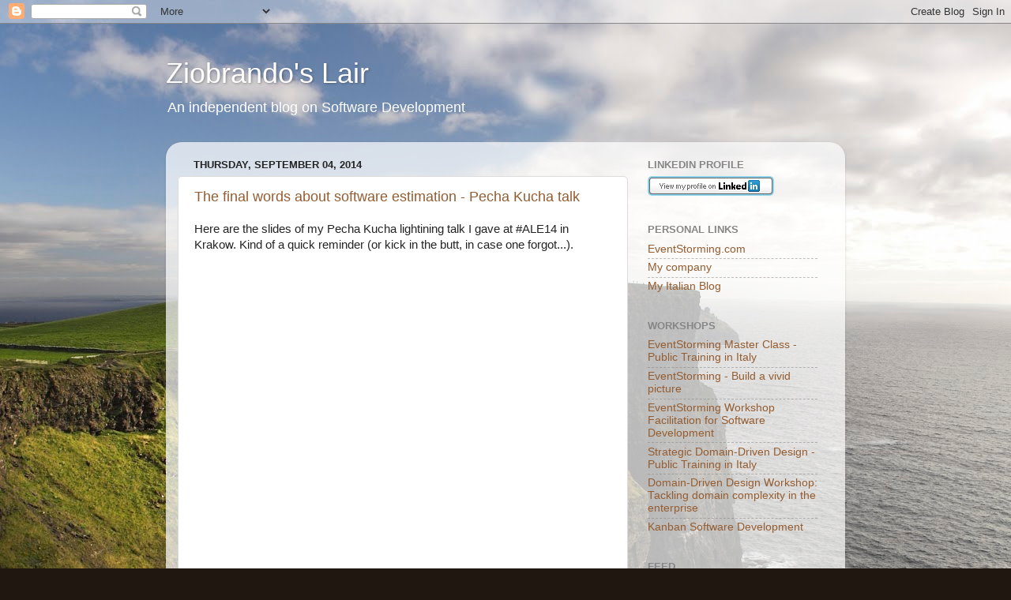

--- FILE ---
content_type: text/html; charset=UTF-8
request_url: https://ziobrando.blogspot.com/2014/09/
body_size: 11770
content:
<!DOCTYPE html>
<html class='v2' dir='ltr' lang='en'>
<head>
<link href='https://www.blogger.com/static/v1/widgets/335934321-css_bundle_v2.css' rel='stylesheet' type='text/css'/>
<meta content='width=1100' name='viewport'/>
<meta content='text/html; charset=UTF-8' http-equiv='Content-Type'/>
<meta content='blogger' name='generator'/>
<link href='https://ziobrando.blogspot.com/favicon.ico' rel='icon' type='image/x-icon'/>
<link href='http://ziobrando.blogspot.com/2014/09/' rel='canonical'/>
<link rel="alternate" type="application/atom+xml" title="Ziobrando&#39;s Lair - Atom" href="https://ziobrando.blogspot.com/feeds/posts/default" />
<link rel="alternate" type="application/rss+xml" title="Ziobrando&#39;s Lair - RSS" href="https://ziobrando.blogspot.com/feeds/posts/default?alt=rss" />
<link rel="service.post" type="application/atom+xml" title="Ziobrando&#39;s Lair - Atom" href="https://www.blogger.com/feeds/20576845/posts/default" />
<!--Can't find substitution for tag [blog.ieCssRetrofitLinks]-->
<meta content='http://ziobrando.blogspot.com/2014/09/' property='og:url'/>
<meta content='Ziobrando&#39;s Lair' property='og:title'/>
<meta content='An independent blog on Software Development' property='og:description'/>
<title>Ziobrando's Lair: September 2014</title>
<style id='page-skin-1' type='text/css'><!--
/*-----------------------------------------------
Blogger Template Style
Name:     Picture Window
Designer: Blogger
URL:      www.blogger.com
----------------------------------------------- */
/* Content
----------------------------------------------- */
body {
font: normal normal 15px Arial, Tahoma, Helvetica, FreeSans, sans-serif;
color: #242424;
background: #201710 url(//themes.googleusercontent.com/image?id=1-CAbHwP0L30Tf3buxcdopFoEUHyvMWzwrZ4s0ajgNSX7ImsZaqyJsoR77Td0zZGfvKJn) no-repeat fixed top center /* Credit: kelvinjay (http://www.istockphoto.com/googleimages.php?id=2047344&platform=blogger) */;
}
html body .region-inner {
min-width: 0;
max-width: 100%;
width: auto;
}
.content-outer {
font-size: 90%;
}
a:link {
text-decoration:none;
color: #945d31;
}
a:visited {
text-decoration:none;
color: #cb9164;
}
a:hover {
text-decoration:underline;
color: #ff7930;
}
.content-outer {
background: transparent none repeat scroll top left;
-moz-border-radius: 0;
-webkit-border-radius: 0;
-goog-ms-border-radius: 0;
border-radius: 0;
-moz-box-shadow: 0 0 0 rgba(0, 0, 0, .15);
-webkit-box-shadow: 0 0 0 rgba(0, 0, 0, .15);
-goog-ms-box-shadow: 0 0 0 rgba(0, 0, 0, .15);
box-shadow: 0 0 0 rgba(0, 0, 0, .15);
margin: 20px auto;
}
.content-inner {
padding: 0;
}
/* Header
----------------------------------------------- */
.header-outer {
background: transparent none repeat-x scroll top left;
_background-image: none;
color: #ffffff;
-moz-border-radius: 0;
-webkit-border-radius: 0;
-goog-ms-border-radius: 0;
border-radius: 0;
}
.Header img, .Header #header-inner {
-moz-border-radius: 0;
-webkit-border-radius: 0;
-goog-ms-border-radius: 0;
border-radius: 0;
}
.header-inner .Header .titlewrapper,
.header-inner .Header .descriptionwrapper {
padding-left: 0;
padding-right: 0;
}
.Header h1 {
font: normal normal 36px Arial, Tahoma, Helvetica, FreeSans, sans-serif;
text-shadow: 1px 1px 3px rgba(0, 0, 0, 0.3);
}
.Header h1 a {
color: #ffffff;
}
.Header .description {
font-size: 130%;
}
/* Tabs
----------------------------------------------- */
.tabs-inner {
margin: .5em 20px 0;
padding: 0;
}
.tabs-inner .section {
margin: 0;
}
.tabs-inner .widget ul {
padding: 0;
background: transparent none repeat scroll bottom;
-moz-border-radius: 0;
-webkit-border-radius: 0;
-goog-ms-border-radius: 0;
border-radius: 0;
}
.tabs-inner .widget li {
border: none;
}
.tabs-inner .widget li a {
display: inline-block;
padding: .5em 1em;
margin-right: .25em;
color: #ffffff;
font: normal normal 15px Arial, Tahoma, Helvetica, FreeSans, sans-serif;
-moz-border-radius: 10px 10px 0 0;
-webkit-border-top-left-radius: 10px;
-webkit-border-top-right-radius: 10px;
-goog-ms-border-radius: 10px 10px 0 0;
border-radius: 10px 10px 0 0;
background: transparent url(https://resources.blogblog.com/blogblog/data/1kt/transparent/black50.png) repeat scroll top left;
border-right: 1px solid transparent;
}
.tabs-inner .widget li:first-child a {
padding-left: 1.25em;
-moz-border-radius-topleft: 10px;
-moz-border-radius-bottomleft: 0;
-webkit-border-top-left-radius: 10px;
-webkit-border-bottom-left-radius: 0;
-goog-ms-border-top-left-radius: 10px;
-goog-ms-border-bottom-left-radius: 0;
border-top-left-radius: 10px;
border-bottom-left-radius: 0;
}
.tabs-inner .widget li.selected a,
.tabs-inner .widget li a:hover {
position: relative;
z-index: 1;
background: transparent url(https://resources.blogblog.com/blogblog/data/1kt/transparent/white80.png) repeat scroll bottom;
color: #945d31;
-moz-box-shadow: 0 0 3px rgba(0, 0, 0, .15);
-webkit-box-shadow: 0 0 3px rgba(0, 0, 0, .15);
-goog-ms-box-shadow: 0 0 3px rgba(0, 0, 0, .15);
box-shadow: 0 0 3px rgba(0, 0, 0, .15);
}
/* Headings
----------------------------------------------- */
h2 {
font: bold normal 13px Arial, Tahoma, Helvetica, FreeSans, sans-serif;
text-transform: uppercase;
color: #868686;
margin: .5em 0;
}
/* Main
----------------------------------------------- */
.main-outer {
background: transparent url(https://resources.blogblog.com/blogblog/data/1kt/transparent/white80.png) repeat scroll top left;
-moz-border-radius: 20px 20px 0 0;
-webkit-border-top-left-radius: 20px;
-webkit-border-top-right-radius: 20px;
-webkit-border-bottom-left-radius: 0;
-webkit-border-bottom-right-radius: 0;
-goog-ms-border-radius: 20px 20px 0 0;
border-radius: 20px 20px 0 0;
-moz-box-shadow: 0 1px 3px rgba(0, 0, 0, .15);
-webkit-box-shadow: 0 1px 3px rgba(0, 0, 0, .15);
-goog-ms-box-shadow: 0 1px 3px rgba(0, 0, 0, .15);
box-shadow: 0 1px 3px rgba(0, 0, 0, .15);
}
.main-inner {
padding: 15px 20px 20px;
}
.main-inner .column-center-inner {
padding: 0 0;
}
.main-inner .column-left-inner {
padding-left: 0;
}
.main-inner .column-right-inner {
padding-right: 0;
}
/* Posts
----------------------------------------------- */
h3.post-title {
margin: 0;
font: normal normal 18px Arial, Tahoma, Helvetica, FreeSans, sans-serif;
}
.comments h4 {
margin: 1em 0 0;
font: normal normal 18px Arial, Tahoma, Helvetica, FreeSans, sans-serif;
}
.date-header span {
color: #242424;
}
.post-outer {
background-color: #ffffff;
border: solid 1px #dcdcdc;
-moz-border-radius: 5px;
-webkit-border-radius: 5px;
border-radius: 5px;
-goog-ms-border-radius: 5px;
padding: 15px 20px;
margin: 0 -20px 20px;
}
.post-body {
line-height: 1.4;
font-size: 110%;
position: relative;
}
.post-header {
margin: 0 0 1.5em;
color: #979797;
line-height: 1.6;
}
.post-footer {
margin: .5em 0 0;
color: #979797;
line-height: 1.6;
}
#blog-pager {
font-size: 140%
}
#comments .comment-author {
padding-top: 1.5em;
border-top: dashed 1px #ccc;
border-top: dashed 1px rgba(128, 128, 128, .5);
background-position: 0 1.5em;
}
#comments .comment-author:first-child {
padding-top: 0;
border-top: none;
}
.avatar-image-container {
margin: .2em 0 0;
}
/* Comments
----------------------------------------------- */
.comments .comments-content .icon.blog-author {
background-repeat: no-repeat;
background-image: url([data-uri]);
}
.comments .comments-content .loadmore a {
border-top: 1px solid #ff7930;
border-bottom: 1px solid #ff7930;
}
.comments .continue {
border-top: 2px solid #ff7930;
}
/* Widgets
----------------------------------------------- */
.widget ul, .widget #ArchiveList ul.flat {
padding: 0;
list-style: none;
}
.widget ul li, .widget #ArchiveList ul.flat li {
border-top: dashed 1px #ccc;
border-top: dashed 1px rgba(128, 128, 128, .5);
}
.widget ul li:first-child, .widget #ArchiveList ul.flat li:first-child {
border-top: none;
}
.widget .post-body ul {
list-style: disc;
}
.widget .post-body ul li {
border: none;
}
/* Footer
----------------------------------------------- */
.footer-outer {
color:#cbcbcb;
background: transparent url(https://resources.blogblog.com/blogblog/data/1kt/transparent/black50.png) repeat scroll top left;
-moz-border-radius: 0 0 20px 20px;
-webkit-border-top-left-radius: 0;
-webkit-border-top-right-radius: 0;
-webkit-border-bottom-left-radius: 20px;
-webkit-border-bottom-right-radius: 20px;
-goog-ms-border-radius: 0 0 20px 20px;
border-radius: 0 0 20px 20px;
-moz-box-shadow: 0 1px 3px rgba(0, 0, 0, .15);
-webkit-box-shadow: 0 1px 3px rgba(0, 0, 0, .15);
-goog-ms-box-shadow: 0 1px 3px rgba(0, 0, 0, .15);
box-shadow: 0 1px 3px rgba(0, 0, 0, .15);
}
.footer-inner {
padding: 10px 20px 20px;
}
.footer-outer a {
color: #edb497;
}
.footer-outer a:visited {
color: #edb275;
}
.footer-outer a:hover {
color: #ff7930;
}
.footer-outer .widget h2 {
color: #a9a9a9;
}
/* Mobile
----------------------------------------------- */
html body.mobile {
height: auto;
}
html body.mobile {
min-height: 480px;
background-size: 100% auto;
}
.mobile .body-fauxcolumn-outer {
background: transparent none repeat scroll top left;
}
html .mobile .mobile-date-outer, html .mobile .blog-pager {
border-bottom: none;
background: transparent url(https://resources.blogblog.com/blogblog/data/1kt/transparent/white80.png) repeat scroll top left;
margin-bottom: 10px;
}
.mobile .date-outer {
background: transparent url(https://resources.blogblog.com/blogblog/data/1kt/transparent/white80.png) repeat scroll top left;
}
.mobile .header-outer, .mobile .main-outer,
.mobile .post-outer, .mobile .footer-outer {
-moz-border-radius: 0;
-webkit-border-radius: 0;
-goog-ms-border-radius: 0;
border-radius: 0;
}
.mobile .content-outer,
.mobile .main-outer,
.mobile .post-outer {
background: inherit;
border: none;
}
.mobile .content-outer {
font-size: 100%;
}
.mobile-link-button {
background-color: #945d31;
}
.mobile-link-button a:link, .mobile-link-button a:visited {
color: #ffffff;
}
.mobile-index-contents {
color: #242424;
}
.mobile .tabs-inner .PageList .widget-content {
background: transparent url(https://resources.blogblog.com/blogblog/data/1kt/transparent/white80.png) repeat scroll bottom;
color: #945d31;
}
.mobile .tabs-inner .PageList .widget-content .pagelist-arrow {
border-left: 1px solid transparent;
}

--></style>
<style id='template-skin-1' type='text/css'><!--
body {
min-width: 860px;
}
.content-outer, .content-fauxcolumn-outer, .region-inner {
min-width: 860px;
max-width: 860px;
_width: 860px;
}
.main-inner .columns {
padding-left: 0px;
padding-right: 260px;
}
.main-inner .fauxcolumn-center-outer {
left: 0px;
right: 260px;
/* IE6 does not respect left and right together */
_width: expression(this.parentNode.offsetWidth -
parseInt("0px") -
parseInt("260px") + 'px');
}
.main-inner .fauxcolumn-left-outer {
width: 0px;
}
.main-inner .fauxcolumn-right-outer {
width: 260px;
}
.main-inner .column-left-outer {
width: 0px;
right: 100%;
margin-left: -0px;
}
.main-inner .column-right-outer {
width: 260px;
margin-right: -260px;
}
#layout {
min-width: 0;
}
#layout .content-outer {
min-width: 0;
width: 800px;
}
#layout .region-inner {
min-width: 0;
width: auto;
}
body#layout div.add_widget {
padding: 8px;
}
body#layout div.add_widget a {
margin-left: 32px;
}
--></style>
<style>
    body {background-image:url(\/\/themes.googleusercontent.com\/image?id=1-CAbHwP0L30Tf3buxcdopFoEUHyvMWzwrZ4s0ajgNSX7ImsZaqyJsoR77Td0zZGfvKJn);}
    
@media (max-width: 200px) { body {background-image:url(\/\/themes.googleusercontent.com\/image?id=1-CAbHwP0L30Tf3buxcdopFoEUHyvMWzwrZ4s0ajgNSX7ImsZaqyJsoR77Td0zZGfvKJn&options=w200);}}
@media (max-width: 400px) and (min-width: 201px) { body {background-image:url(\/\/themes.googleusercontent.com\/image?id=1-CAbHwP0L30Tf3buxcdopFoEUHyvMWzwrZ4s0ajgNSX7ImsZaqyJsoR77Td0zZGfvKJn&options=w400);}}
@media (max-width: 800px) and (min-width: 401px) { body {background-image:url(\/\/themes.googleusercontent.com\/image?id=1-CAbHwP0L30Tf3buxcdopFoEUHyvMWzwrZ4s0ajgNSX7ImsZaqyJsoR77Td0zZGfvKJn&options=w800);}}
@media (max-width: 1200px) and (min-width: 801px) { body {background-image:url(\/\/themes.googleusercontent.com\/image?id=1-CAbHwP0L30Tf3buxcdopFoEUHyvMWzwrZ4s0ajgNSX7ImsZaqyJsoR77Td0zZGfvKJn&options=w1200);}}
/* Last tag covers anything over one higher than the previous max-size cap. */
@media (min-width: 1201px) { body {background-image:url(\/\/themes.googleusercontent.com\/image?id=1-CAbHwP0L30Tf3buxcdopFoEUHyvMWzwrZ4s0ajgNSX7ImsZaqyJsoR77Td0zZGfvKJn&options=w1600);}}
  </style>
<link href='https://www.blogger.com/dyn-css/authorization.css?targetBlogID=20576845&amp;zx=9d242207-66be-4879-8667-cbe521dd7a16' media='none' onload='if(media!=&#39;all&#39;)media=&#39;all&#39;' rel='stylesheet'/><noscript><link href='https://www.blogger.com/dyn-css/authorization.css?targetBlogID=20576845&amp;zx=9d242207-66be-4879-8667-cbe521dd7a16' rel='stylesheet'/></noscript>
<meta name='google-adsense-platform-account' content='ca-host-pub-1556223355139109'/>
<meta name='google-adsense-platform-domain' content='blogspot.com'/>

<!-- data-ad-client=ca-pub-1276738306839717 -->

</head>
<body class='loading variant-open'>
<div class='navbar section' id='navbar' name='Navbar'><div class='widget Navbar' data-version='1' id='Navbar1'><script type="text/javascript">
    function setAttributeOnload(object, attribute, val) {
      if(window.addEventListener) {
        window.addEventListener('load',
          function(){ object[attribute] = val; }, false);
      } else {
        window.attachEvent('onload', function(){ object[attribute] = val; });
      }
    }
  </script>
<div id="navbar-iframe-container"></div>
<script type="text/javascript" src="https://apis.google.com/js/platform.js"></script>
<script type="text/javascript">
      gapi.load("gapi.iframes:gapi.iframes.style.bubble", function() {
        if (gapi.iframes && gapi.iframes.getContext) {
          gapi.iframes.getContext().openChild({
              url: 'https://www.blogger.com/navbar/20576845?origin\x3dhttps://ziobrando.blogspot.com',
              where: document.getElementById("navbar-iframe-container"),
              id: "navbar-iframe"
          });
        }
      });
    </script><script type="text/javascript">
(function() {
var script = document.createElement('script');
script.type = 'text/javascript';
script.src = '//pagead2.googlesyndication.com/pagead/js/google_top_exp.js';
var head = document.getElementsByTagName('head')[0];
if (head) {
head.appendChild(script);
}})();
</script>
</div></div>
<div class='body-fauxcolumns'>
<div class='fauxcolumn-outer body-fauxcolumn-outer'>
<div class='cap-top'>
<div class='cap-left'></div>
<div class='cap-right'></div>
</div>
<div class='fauxborder-left'>
<div class='fauxborder-right'></div>
<div class='fauxcolumn-inner'>
</div>
</div>
<div class='cap-bottom'>
<div class='cap-left'></div>
<div class='cap-right'></div>
</div>
</div>
</div>
<div class='content'>
<div class='content-fauxcolumns'>
<div class='fauxcolumn-outer content-fauxcolumn-outer'>
<div class='cap-top'>
<div class='cap-left'></div>
<div class='cap-right'></div>
</div>
<div class='fauxborder-left'>
<div class='fauxborder-right'></div>
<div class='fauxcolumn-inner'>
</div>
</div>
<div class='cap-bottom'>
<div class='cap-left'></div>
<div class='cap-right'></div>
</div>
</div>
</div>
<div class='content-outer'>
<div class='content-cap-top cap-top'>
<div class='cap-left'></div>
<div class='cap-right'></div>
</div>
<div class='fauxborder-left content-fauxborder-left'>
<div class='fauxborder-right content-fauxborder-right'></div>
<div class='content-inner'>
<header>
<div class='header-outer'>
<div class='header-cap-top cap-top'>
<div class='cap-left'></div>
<div class='cap-right'></div>
</div>
<div class='fauxborder-left header-fauxborder-left'>
<div class='fauxborder-right header-fauxborder-right'></div>
<div class='region-inner header-inner'>
<div class='header section' id='header' name='Header'><div class='widget Header' data-version='1' id='Header1'>
<div id='header-inner'>
<div class='titlewrapper'>
<h1 class='title'>
<a href='https://ziobrando.blogspot.com/'>
Ziobrando's Lair
</a>
</h1>
</div>
<div class='descriptionwrapper'>
<p class='description'><span>An independent blog on Software Development</span></p>
</div>
</div>
</div></div>
</div>
</div>
<div class='header-cap-bottom cap-bottom'>
<div class='cap-left'></div>
<div class='cap-right'></div>
</div>
</div>
</header>
<div class='tabs-outer'>
<div class='tabs-cap-top cap-top'>
<div class='cap-left'></div>
<div class='cap-right'></div>
</div>
<div class='fauxborder-left tabs-fauxborder-left'>
<div class='fauxborder-right tabs-fauxborder-right'></div>
<div class='region-inner tabs-inner'>
<div class='tabs no-items section' id='crosscol' name='Cross-Column'></div>
<div class='tabs no-items section' id='crosscol-overflow' name='Cross-Column 2'></div>
</div>
</div>
<div class='tabs-cap-bottom cap-bottom'>
<div class='cap-left'></div>
<div class='cap-right'></div>
</div>
</div>
<div class='main-outer'>
<div class='main-cap-top cap-top'>
<div class='cap-left'></div>
<div class='cap-right'></div>
</div>
<div class='fauxborder-left main-fauxborder-left'>
<div class='fauxborder-right main-fauxborder-right'></div>
<div class='region-inner main-inner'>
<div class='columns fauxcolumns'>
<div class='fauxcolumn-outer fauxcolumn-center-outer'>
<div class='cap-top'>
<div class='cap-left'></div>
<div class='cap-right'></div>
</div>
<div class='fauxborder-left'>
<div class='fauxborder-right'></div>
<div class='fauxcolumn-inner'>
</div>
</div>
<div class='cap-bottom'>
<div class='cap-left'></div>
<div class='cap-right'></div>
</div>
</div>
<div class='fauxcolumn-outer fauxcolumn-left-outer'>
<div class='cap-top'>
<div class='cap-left'></div>
<div class='cap-right'></div>
</div>
<div class='fauxborder-left'>
<div class='fauxborder-right'></div>
<div class='fauxcolumn-inner'>
</div>
</div>
<div class='cap-bottom'>
<div class='cap-left'></div>
<div class='cap-right'></div>
</div>
</div>
<div class='fauxcolumn-outer fauxcolumn-right-outer'>
<div class='cap-top'>
<div class='cap-left'></div>
<div class='cap-right'></div>
</div>
<div class='fauxborder-left'>
<div class='fauxborder-right'></div>
<div class='fauxcolumn-inner'>
</div>
</div>
<div class='cap-bottom'>
<div class='cap-left'></div>
<div class='cap-right'></div>
</div>
</div>
<!-- corrects IE6 width calculation -->
<div class='columns-inner'>
<div class='column-center-outer'>
<div class='column-center-inner'>
<div class='main section' id='main' name='Main'><div class='widget Blog' data-version='1' id='Blog1'>
<div class='blog-posts hfeed'>

          <div class="date-outer">
        
<h2 class='date-header'><span>Thursday, September 04, 2014</span></h2>

          <div class="date-posts">
        
<div class='post-outer'>
<div class='post hentry uncustomized-post-template' itemprop='blogPost' itemscope='itemscope' itemtype='http://schema.org/BlogPosting'>
<meta content='20576845' itemprop='blogId'/>
<meta content='7989292893787428861' itemprop='postId'/>
<a name='7989292893787428861'></a>
<h3 class='post-title entry-title' itemprop='name'>
<a href='https://ziobrando.blogspot.com/2014/09/the-final-words-about-software.html'>The final words about software estimation - Pecha Kucha talk</a>
</h3>
<div class='post-header'>
<div class='post-header-line-1'></div>
</div>
<div class='post-body entry-content' id='post-body-7989292893787428861' itemprop='description articleBody'>
Here are the slides of my Pecha Kucha lightining talk I gave at #ALE14 in Krakow. Kind of a quick reminder (or kick in the butt, in case one forgot...).



<iframe src="//www.slideshare.net/slideshow/embed_code/38682005" width="476" height="400" frameborder="0" marginwidth="0" marginheight="0" scrolling="no"></iframe>
<div style='clear: both;'></div>
</div>
<div class='post-footer'>
<div class='post-footer-line post-footer-line-1'>
<span class='post-author vcard'>
Posted by
<span class='fn' itemprop='author' itemscope='itemscope' itemtype='http://schema.org/Person'>
<meta content='https://www.blogger.com/profile/00568728817611163214' itemprop='url'/>
<a class='g-profile' href='https://www.blogger.com/profile/00568728817611163214' rel='author' title='author profile'>
<span itemprop='name'>Unknown</span>
</a>
</span>
</span>
<span class='post-timestamp'>
at
<meta content='http://ziobrando.blogspot.com/2014/09/the-final-words-about-software.html' itemprop='url'/>
<a class='timestamp-link' href='https://ziobrando.blogspot.com/2014/09/the-final-words-about-software.html' rel='bookmark' title='permanent link'><abbr class='published' itemprop='datePublished' title='2014-09-04T09:57:00+02:00'>9:57 AM</abbr></a>
</span>
<span class='post-comment-link'>
<a class='comment-link' href='https://www.blogger.com/comment/fullpage/post/20576845/7989292893787428861' onclick=''>
No comments:
  </a>
</span>
<span class='post-icons'>
<span class='item-action'>
<a href='https://www.blogger.com/email-post/20576845/7989292893787428861' title='Email Post'>
<img alt='' class='icon-action' height='13' src='https://resources.blogblog.com/img/icon18_email.gif' width='18'/>
</a>
</span>
<span class='item-control blog-admin pid-561569235'>
<a href='https://www.blogger.com/post-edit.g?blogID=20576845&postID=7989292893787428861&from=pencil' title='Edit Post'>
<img alt='' class='icon-action' height='18' src='https://resources.blogblog.com/img/icon18_edit_allbkg.gif' width='18'/>
</a>
</span>
</span>
<div class='post-share-buttons goog-inline-block'>
</div>
</div>
<div class='post-footer-line post-footer-line-2'>
<span class='post-labels'>
Labels:
<a href='https://ziobrando.blogspot.com/search/label/agile' rel='tag'>agile</a>,
<a href='https://ziobrando.blogspot.com/search/label/decision%20making' rel='tag'>decision making</a>,
<a href='https://ziobrando.blogspot.com/search/label/learning' rel='tag'>learning</a>,
<a href='https://ziobrando.blogspot.com/search/label/software%20estimation' rel='tag'>software estimation</a>
</span>
</div>
<div class='post-footer-line post-footer-line-3'>
<span class='post-location'>
</span>
</div>
</div>
</div>
</div>

        </div></div>
      
</div>
<div class='blog-pager' id='blog-pager'>
<span id='blog-pager-newer-link'>
<a class='blog-pager-newer-link' href='https://ziobrando.blogspot.com/' id='Blog1_blog-pager-newer-link' title='Newer Posts'>Newer Posts</a>
</span>
<span id='blog-pager-older-link'>
<a class='blog-pager-older-link' href='https://ziobrando.blogspot.com/search?updated-max=2014-09-04T09:57:00%2B02:00&amp;max-results=7' id='Blog1_blog-pager-older-link' title='Older Posts'>Older Posts</a>
</span>
<a class='home-link' href='https://ziobrando.blogspot.com/'>Home</a>
</div>
<div class='clear'></div>
<div class='blog-feeds'>
<div class='feed-links'>
Subscribe to:
<a class='feed-link' href='https://ziobrando.blogspot.com/feeds/posts/default' target='_blank' type='application/atom+xml'>Comments (Atom)</a>
</div>
</div>
</div><div class='widget AdSense' data-version='1' id='AdSense2'>
<div class='widget-content'>
<script type="text/javascript"><!--
google_ad_client="pub-1276738306839717";
google_ad_host="pub-1556223355139109";
google_ad_host_channel="00000";
google_ad_width=468;
google_ad_height=60;
google_ad_format="468x60_as";
google_ad_type="text";
google_color_border="FFFFFF";
google_color_bg="FFFFFF";
google_color_link="634320";
google_color_url="BA8247";
google_color_text="FFCC66";
//--></script>
<script type="text/javascript" src="//pagead2.googlesyndication.com/pagead/show_ads.js">
</script>
<div class='clear'></div>
</div>
</div><div class='widget HTML' data-version='1' id='HTML3'>
<div class='widget-content'>
<script src="//www.google-analytics.com/urchin.js" type="text/javascript">
</script>
<script type="text/javascript">
_uacct = "UA-1602911-1";
urchinTracker();
</script>
</div>
<div class='clear'></div>
</div></div>
</div>
</div>
<div class='column-left-outer'>
<div class='column-left-inner'>
<aside>
</aside>
</div>
</div>
<div class='column-right-outer'>
<div class='column-right-inner'>
<aside>
<div class='sidebar section' id='sidebar-right-1'><div class='widget HTML' data-version='1' id='HTML1'>
<h2 class='title'>LinkedIn Profile</h2>
<div class='widget-content'>
<a href="http://www.linkedin.com/in/brando"><img border="0" width="160" alt="View Alberto Brandolini&#39;s profile on LinkedIn" src="https://lh3.googleusercontent.com/blogger_img_proxy/AEn0k_tm5w_H3Q-IaCKmsTccxbfjzgvvxDQOih4oLfoJQ15ZZ8cUFQk_qmr8CkXLzHWAEhrZvZM1tjCf5xMjBHfvBFyBKOkEm6iYHF6SSyJ77gykjvg9HsQrUwG-5t6_2A=s0-d" height="25"></a>
</div>
<div class='clear'></div>
</div><div class='widget LinkList' data-version='1' id='LinkList3'>
<h2>Personal Links</h2>
<div class='widget-content'>
<ul>
<li><a href='http://eventstorming.com'>EventStorming.com</a></li>
<li><a href='http://www.avanscoperta.it/'>My company</a></li>
<li><a href='http://blog.avanscoperta.it/it/'>My Italian Blog</a></li>
</ul>
<div class='clear'></div>
</div>
</div><div class='widget HTML' data-version='1' id='HTML7'>
<h2 class='title'>Workshops</h2>
<div class='widget-content'>
<ul>
<li>
<a href="http://www.avanscoperta.it/en/training/eventstorming-master-class-alberto-brandolini/">EventStorming Master Class - Public Training in Italy</a>
</li>
<li>
<a href="http://www.avanscoperta.it/en/training/eventstorming-english/">EventStorming - Build a vivid picture</a>
</li>
<li>
<a href="http://www.avanscoperta.it/en/training/eventstorming-workshop-facilitation/">EventStorming Workshop Facilitation for Software Development</a>
</li>
<li>
<a href="http://www.avanscoperta.it/it/training/strategic-domain-driven-design/">Strategic Domain-Driven Design - Public Training in Italy</a>
</li>
<li>
<a href="http://www.avanscoperta.it/en/training/strategic-domain-driven-design-workshop/"> Domain-Driven Design Workshop: Tackling domain complexity in the enterprise
 </a>
</li>
<li>
<a href="http://www.avanscoperta.it/it/training/kanban-software-development/">Kanban Software Development</a>
</li>
</ul>
</div>
<div class='clear'></div>
</div><div class='widget HTML' data-version='1' id='HTML4'>
<div class='widget-content'>
<script id="snap_preview_anywhere" src="//spa.snap.com/snap_preview_anywhere.js?ap=1&amp;key=55d3c1fdf5f75a041b6b90393992b327&amp;sb=1&amp;th=orange&amp;cl=0&amp;si=0&amp;oi=0&amp;lang=en-us&amp;domain=ziobrando.blogspot.com&amp;platform=blogger" defer type="text/javascript"></script>
</div>
<div class='clear'></div>
</div><div class='widget HTML' data-version='1' id='HTML6'>
<h2 class='title'>Feed</h2>
<div class='widget-content'>
<a href="http://feeds.feedburner.com/ZiobrandosLair" rel="alternate" title="Subscribe to my feed" type="application/rss+xml"><img alt="" style="border:0" src="https://lh3.googleusercontent.com/blogger_img_proxy/AEn0k_uTr516diCihqp9I0tSa3zFK4rYNBof5050kBTZMLnLPB12FanBhRVM_MTi2hToNWdAeahic1alDdNAxTRx4XL9on909Iy1G0E9H3bBjL4LKFNpJ4ymDTv-c3l63w=s0-d"></a><a href="http://feeds.feedburner.com/ZiobrandosLair" rel="alternate" title="Subscribe to my feed" type="application/rss+xml"> Subscribe </a>
</div>
<div class='clear'></div>
</div><div class='widget Label' data-version='1' id='Label1'>
<h2>Labels</h2>
<div class='widget-content list-label-widget-content'>
<ul>
<li>
<a dir='ltr' href='https://ziobrando.blogspot.com/search/label/agile'>agile</a>
<span dir='ltr'>(63)</span>
</li>
<li>
<a dir='ltr' href='https://ziobrando.blogspot.com/search/label/software%20development'>software development</a>
<span dir='ltr'>(31)</span>
</li>
<li>
<a dir='ltr' href='https://ziobrando.blogspot.com/search/label/DDD'>DDD</a>
<span dir='ltr'>(28)</span>
</li>
<li>
<a dir='ltr' href='https://ziobrando.blogspot.com/search/label/project%20management'>project management</a>
<span dir='ltr'>(26)</span>
</li>
<li>
<a dir='ltr' href='https://ziobrando.blogspot.com/search/label/events'>events</a>
<span dir='ltr'>(16)</span>
</li>
<li>
<a dir='ltr' href='https://ziobrando.blogspot.com/search/label/Java'>Java</a>
<span dir='ltr'>(14)</span>
</li>
<li>
<a dir='ltr' href='https://ziobrando.blogspot.com/search/label/software%20architecture'>software architecture</a>
<span dir='ltr'>(13)</span>
</li>
<li>
<a dir='ltr' href='https://ziobrando.blogspot.com/search/label/OOD'>OOD</a>
<span dir='ltr'>(11)</span>
</li>
<li>
<a dir='ltr' href='https://ziobrando.blogspot.com/search/label/scrum'>scrum</a>
<span dir='ltr'>(11)</span>
</li>
<li>
<a dir='ltr' href='https://ziobrando.blogspot.com/search/label/Domain%20Driven%20Design'>Domain Driven Design</a>
<span dir='ltr'>(10)</span>
</li>
<li>
<a dir='ltr' href='https://ziobrando.blogspot.com/search/label/development%20process'>development process</a>
<span dir='ltr'>(10)</span>
</li>
<li>
<a dir='ltr' href='https://ziobrando.blogspot.com/search/label/tdd'>tdd</a>
<span dir='ltr'>(10)</span>
</li>
<li>
<a dir='ltr' href='https://ziobrando.blogspot.com/search/label/OOP'>OOP</a>
<span dir='ltr'>(9)</span>
</li>
<li>
<a dir='ltr' href='https://ziobrando.blogspot.com/search/label/SOA'>SOA</a>
<span dir='ltr'>(8)</span>
</li>
<li>
<a dir='ltr' href='https://ziobrando.blogspot.com/search/label/XP'>XP</a>
<span dir='ltr'>(8)</span>
</li>
<li>
<a dir='ltr' href='https://ziobrando.blogspot.com/search/label/IAD2009'>IAD2009</a>
<span dir='ltr'>(7)</span>
</li>
<li>
<a dir='ltr' href='https://ziobrando.blogspot.com/search/label/Italy'>Italy</a>
<span dir='ltr'>(7)</span>
</li>
<li>
<a dir='ltr' href='https://ziobrando.blogspot.com/search/label/humour'>humour</a>
<span dir='ltr'>(7)</span>
</li>
<li>
<a dir='ltr' href='https://ziobrando.blogspot.com/search/label/JAOO2007'>JAOO2007</a>
<span dir='ltr'>(6)</span>
</li>
<li>
<a dir='ltr' href='https://ziobrando.blogspot.com/search/label/design%20patterns'>design patterns</a>
<span dir='ltr'>(6)</span>
</li>
<li>
<a dir='ltr' href='https://ziobrando.blogspot.com/search/label/EventStorming'>EventStorming</a>
<span dir='ltr'>(5)</span>
</li>
<li>
<a dir='ltr' href='https://ziobrando.blogspot.com/search/label/Grails'>Grails</a>
<span dir='ltr'>(5)</span>
</li>
<li>
<a dir='ltr' href='https://ziobrando.blogspot.com/search/label/JUnit'>JUnit</a>
<span dir='ltr'>(5)</span>
</li>
<li>
<a dir='ltr' href='https://ziobrando.blogspot.com/search/label/enterprise%20architecture'>enterprise architecture</a>
<span dir='ltr'>(5)</span>
</li>
<li>
<a dir='ltr' href='https://ziobrando.blogspot.com/search/label/Hibernate'>Hibernate</a>
<span dir='ltr'>(4)</span>
</li>
<li>
<a dir='ltr' href='https://ziobrando.blogspot.com/search/label/MDA'>MDA</a>
<span dir='ltr'>(4)</span>
</li>
<li>
<a dir='ltr' href='https://ziobrando.blogspot.com/search/label/Spring'>Spring</a>
<span dir='ltr'>(4)</span>
</li>
<li>
<a dir='ltr' href='https://ziobrando.blogspot.com/search/label/UX'>UX</a>
<span dir='ltr'>(4)</span>
</li>
<li>
<a dir='ltr' href='https://ziobrando.blogspot.com/search/label/User%20Experience'>User Experience</a>
<span dir='ltr'>(4)</span>
</li>
<li>
<a dir='ltr' href='https://ziobrando.blogspot.com/search/label/antipatterns'>antipatterns</a>
<span dir='ltr'>(4)</span>
</li>
<li>
<a dir='ltr' href='https://ziobrando.blogspot.com/search/label/training'>training</a>
<span dir='ltr'>(4)</span>
</li>
<li>
<a dir='ltr' href='https://ziobrando.blogspot.com/search/label/web%202.0'>web 2.0</a>
<span dir='ltr'>(4)</span>
</li>
<li>
<a dir='ltr' href='https://ziobrando.blogspot.com/search/label/J2EE'>J2EE</a>
<span dir='ltr'>(3)</span>
</li>
<li>
<a dir='ltr' href='https://ziobrando.blogspot.com/search/label/OOA'>OOA</a>
<span dir='ltr'>(3)</span>
</li>
<li>
<a dir='ltr' href='https://ziobrando.blogspot.com/search/label/UML'>UML</a>
<span dir='ltr'>(3)</span>
</li>
<li>
<a dir='ltr' href='https://ziobrando.blogspot.com/search/label/presentation'>presentation</a>
<span dir='ltr'>(3)</span>
</li>
<li>
<a dir='ltr' href='https://ziobrando.blogspot.com/search/label/software%20estimation'>software estimation</a>
<span dir='ltr'>(3)</span>
</li>
<li>
<a dir='ltr' href='https://ziobrando.blogspot.com/search/label/testing'>testing</a>
<span dir='ltr'>(3)</span>
</li>
<li>
<a dir='ltr' href='https://ziobrando.blogspot.com/search/label/usability'>usability</a>
<span dir='ltr'>(3)</span>
</li>
<li>
<a dir='ltr' href='https://ziobrando.blogspot.com/search/label/wiki'>wiki</a>
<span dir='ltr'>(3)</span>
</li>
<li>
<a dir='ltr' href='https://ziobrando.blogspot.com/search/label/Greasemonkey'>Greasemonkey</a>
<span dir='ltr'>(2)</span>
</li>
<li>
<a dir='ltr' href='https://ziobrando.blogspot.com/search/label/Humans'>Humans</a>
<span dir='ltr'>(2)</span>
</li>
<li>
<a dir='ltr' href='https://ziobrando.blogspot.com/search/label/JSF'>JSF</a>
<span dir='ltr'>(2)</span>
</li>
<li>
<a dir='ltr' href='https://ziobrando.blogspot.com/search/label/ModelStorming'>ModelStorming</a>
<span dir='ltr'>(2)</span>
</li>
<li>
<a dir='ltr' href='https://ziobrando.blogspot.com/search/label/Refactoring'>Refactoring</a>
<span dir='ltr'>(2)</span>
</li>
<li>
<a dir='ltr' href='https://ziobrando.blogspot.com/search/label/Social%20Networking'>Social Networking</a>
<span dir='ltr'>(2)</span>
</li>
<li>
<a dir='ltr' href='https://ziobrando.blogspot.com/search/label/articles'>articles</a>
<span dir='ltr'>(2)</span>
</li>
<li>
<a dir='ltr' href='https://ziobrando.blogspot.com/search/label/coaching'>coaching</a>
<span dir='ltr'>(2)</span>
</li>
<li>
<a dir='ltr' href='https://ziobrando.blogspot.com/search/label/community'>community</a>
<span dir='ltr'>(2)</span>
</li>
<li>
<a dir='ltr' href='https://ziobrando.blogspot.com/search/label/open%20source'>open source</a>
<span dir='ltr'>(2)</span>
</li>
<li>
<a dir='ltr' href='https://ziobrando.blogspot.com/search/label/software%20configuration%20management'>software configuration management</a>
<span dir='ltr'>(2)</span>
</li>
<li>
<a dir='ltr' href='https://ziobrando.blogspot.com/search/label/software%20craftmanship'>software craftmanship</a>
<span dir='ltr'>(2)</span>
</li>
<li>
<a dir='ltr' href='https://ziobrando.blogspot.com/search/label/AJAX'>AJAX</a>
<span dir='ltr'>(1)</span>
</li>
<li>
<a dir='ltr' href='https://ziobrando.blogspot.com/search/label/Acceptance%20tests'>Acceptance tests</a>
<span dir='ltr'>(1)</span>
</li>
<li>
<a dir='ltr' href='https://ziobrando.blogspot.com/search/label/Agile%20Modeling'>Agile Modeling</a>
<span dir='ltr'>(1)</span>
</li>
<li>
<a dir='ltr' href='https://ziobrando.blogspot.com/search/label/BDD'>BDD</a>
<span dir='ltr'>(1)</span>
</li>
<li>
<a dir='ltr' href='https://ziobrando.blogspot.com/search/label/Context%20Mapping'>Context Mapping</a>
<span dir='ltr'>(1)</span>
</li>
<li>
<a dir='ltr' href='https://ziobrando.blogspot.com/search/label/Continuous%20Integration'>Continuous Integration</a>
<span dir='ltr'>(1)</span>
</li>
<li>
<a dir='ltr' href='https://ziobrando.blogspot.com/search/label/DSL'>DSL</a>
<span dir='ltr'>(1)</span>
</li>
<li>
<a dir='ltr' href='https://ziobrando.blogspot.com/search/label/Eclipse'>Eclipse</a>
<span dir='ltr'>(1)</span>
</li>
<li>
<a dir='ltr' href='https://ziobrando.blogspot.com/search/label/Groovy'>Groovy</a>
<span dir='ltr'>(1)</span>
</li>
<li>
<a dir='ltr' href='https://ziobrando.blogspot.com/search/label/IAD2008'>IAD2008</a>
<span dir='ltr'>(1)</span>
</li>
<li>
<a dir='ltr' href='https://ziobrando.blogspot.com/search/label/Identity2.0'>Identity2.0</a>
<span dir='ltr'>(1)</span>
</li>
<li>
<a dir='ltr' href='https://ziobrando.blogspot.com/search/label/JAOO'>JAOO</a>
<span dir='ltr'>(1)</span>
</li>
<li>
<a dir='ltr' href='https://ziobrando.blogspot.com/search/label/JAX'>JAX</a>
<span dir='ltr'>(1)</span>
</li>
<li>
<a dir='ltr' href='https://ziobrando.blogspot.com/search/label/Mac%20OS%20X'>Mac OS X</a>
<span dir='ltr'>(1)</span>
</li>
<li>
<a dir='ltr' href='https://ziobrando.blogspot.com/search/label/Maven'>Maven</a>
<span dir='ltr'>(1)</span>
</li>
<li>
<a dir='ltr' href='https://ziobrando.blogspot.com/search/label/MsProject'>MsProject</a>
<span dir='ltr'>(1)</span>
</li>
<li>
<a dir='ltr' href='https://ziobrando.blogspot.com/search/label/Object-oriented%20programming'>Object-oriented programming</a>
<span dir='ltr'>(1)</span>
</li>
<li>
<a dir='ltr' href='https://ziobrando.blogspot.com/search/label/Office'>Office</a>
<span dir='ltr'>(1)</span>
</li>
<li>
<a dir='ltr' href='https://ziobrando.blogspot.com/search/label/RAD'>RAD</a>
<span dir='ltr'>(1)</span>
</li>
<li>
<a dir='ltr' href='https://ziobrando.blogspot.com/search/label/Technorati'>Technorati</a>
<span dir='ltr'>(1)</span>
</li>
<li>
<a dir='ltr' href='https://ziobrando.blogspot.com/search/label/Vista'>Vista</a>
<span dir='ltr'>(1)</span>
</li>
<li>
<a dir='ltr' href='https://ziobrando.blogspot.com/search/label/adwords'>adwords</a>
<span dir='ltr'>(1)</span>
</li>
<li>
<a dir='ltr' href='https://ziobrando.blogspot.com/search/label/avanscoperta.'>avanscoperta.</a>
<span dir='ltr'>(1)</span>
</li>
<li>
<a dir='ltr' href='https://ziobrando.blogspot.com/search/label/blogging'>blogging</a>
<span dir='ltr'>(1)</span>
</li>
<li>
<a dir='ltr' href='https://ziobrando.blogspot.com/search/label/books'>books</a>
<span dir='ltr'>(1)</span>
</li>
<li>
<a dir='ltr' href='https://ziobrando.blogspot.com/search/label/code%20generation'>code generation</a>
<span dir='ltr'>(1)</span>
</li>
<li>
<a dir='ltr' href='https://ziobrando.blogspot.com/search/label/communication'>communication</a>
<span dir='ltr'>(1)</span>
</li>
<li>
<a dir='ltr' href='https://ziobrando.blogspot.com/search/label/configuration%20management'>configuration management</a>
<span dir='ltr'>(1)</span>
</li>
<li>
<a dir='ltr' href='https://ziobrando.blogspot.com/search/label/creativity'>creativity</a>
<span dir='ltr'>(1)</span>
</li>
<li>
<a dir='ltr' href='https://ziobrando.blogspot.com/search/label/data%20management'>data management</a>
<span dir='ltr'>(1)</span>
</li>
<li>
<a dir='ltr' href='https://ziobrando.blogspot.com/search/label/decision%20making'>decision making</a>
<span dir='ltr'>(1)</span>
</li>
<li>
<a dir='ltr' href='https://ziobrando.blogspot.com/search/label/design'>design</a>
<span dir='ltr'>(1)</span>
</li>
<li>
<a dir='ltr' href='https://ziobrando.blogspot.com/search/label/freelance'>freelance</a>
<span dir='ltr'>(1)</span>
</li>
<li>
<a dir='ltr' href='https://ziobrando.blogspot.com/search/label/kanban'>kanban</a>
<span dir='ltr'>(1)</span>
</li>
<li>
<a dir='ltr' href='https://ziobrando.blogspot.com/search/label/lean'>lean</a>
<span dir='ltr'>(1)</span>
</li>
<li>
<a dir='ltr' href='https://ziobrando.blogspot.com/search/label/learning'>learning</a>
<span dir='ltr'>(1)</span>
</li>
<li>
<a dir='ltr' href='https://ziobrando.blogspot.com/search/label/me'>me</a>
<span dir='ltr'>(1)</span>
</li>
<li>
<a dir='ltr' href='https://ziobrando.blogspot.com/search/label/microformats'>microformats</a>
<span dir='ltr'>(1)</span>
</li>
<li>
<a dir='ltr' href='https://ziobrando.blogspot.com/search/label/naymz'>naymz</a>
<span dir='ltr'>(1)</span>
</li>
<li>
<a dir='ltr' href='https://ziobrando.blogspot.com/search/label/offshore%20software%20development'>offshore software development</a>
<span dir='ltr'>(1)</span>
</li>
<li>
<a dir='ltr' href='https://ziobrando.blogspot.com/search/label/podcast'>podcast</a>
<span dir='ltr'>(1)</span>
</li>
<li>
<a dir='ltr' href='https://ziobrando.blogspot.com/search/label/recruiting'>recruiting</a>
<span dir='ltr'>(1)</span>
</li>
<li>
<a dir='ltr' href='https://ziobrando.blogspot.com/search/label/requirements'>requirements</a>
<span dir='ltr'>(1)</span>
</li>
<li>
<a dir='ltr' href='https://ziobrando.blogspot.com/search/label/survey'>survey</a>
<span dir='ltr'>(1)</span>
</li>
<li>
<a dir='ltr' href='https://ziobrando.blogspot.com/search/label/system%20integration'>system integration</a>
<span dir='ltr'>(1)</span>
</li>
<li>
<a dir='ltr' href='https://ziobrando.blogspot.com/search/label/tags'>tags</a>
<span dir='ltr'>(1)</span>
</li>
<li>
<a dir='ltr' href='https://ziobrando.blogspot.com/search/label/trends'>trends</a>
<span dir='ltr'>(1)</span>
</li>
<li>
<a dir='ltr' href='https://ziobrando.blogspot.com/search/label/video'>video</a>
<span dir='ltr'>(1)</span>
</li>
</ul>
<div class='clear'></div>
</div>
</div><div class='widget BlogArchive' data-version='1' id='BlogArchive1'>
<h2>Blog Archive</h2>
<div class='widget-content'>
<div id='ArchiveList'>
<div id='BlogArchive1_ArchiveList'>
<ul class='hierarchy'>
<li class='archivedate expanded'>
<a class='toggle' href='javascript:void(0)'>
<span class='zippy toggle-open'>

        &#9660;&#160;
      
</span>
</a>
<a class='post-count-link' href='https://ziobrando.blogspot.com/2014/'>
2014
</a>
<span class='post-count' dir='ltr'>(7)</span>
<ul class='hierarchy'>
<li class='archivedate expanded'>
<a class='toggle' href='javascript:void(0)'>
<span class='zippy toggle-open'>

        &#9660;&#160;
      
</span>
</a>
<a class='post-count-link' href='https://ziobrando.blogspot.com/2014/09/'>
September
</a>
<span class='post-count' dir='ltr'>(1)</span>
<ul class='posts'>
<li><a href='https://ziobrando.blogspot.com/2014/09/the-final-words-about-software.html'>The final words about software estimation - Pecha ...</a></li>
</ul>
</li>
</ul>
<ul class='hierarchy'>
<li class='archivedate collapsed'>
<a class='toggle' href='javascript:void(0)'>
<span class='zippy'>

        &#9658;&#160;
      
</span>
</a>
<a class='post-count-link' href='https://ziobrando.blogspot.com/2014/08/'>
August
</a>
<span class='post-count' dir='ltr'>(1)</span>
</li>
</ul>
<ul class='hierarchy'>
<li class='archivedate collapsed'>
<a class='toggle' href='javascript:void(0)'>
<span class='zippy'>

        &#9658;&#160;
      
</span>
</a>
<a class='post-count-link' href='https://ziobrando.blogspot.com/2014/06/'>
June
</a>
<span class='post-count' dir='ltr'>(2)</span>
</li>
</ul>
<ul class='hierarchy'>
<li class='archivedate collapsed'>
<a class='toggle' href='javascript:void(0)'>
<span class='zippy'>

        &#9658;&#160;
      
</span>
</a>
<a class='post-count-link' href='https://ziobrando.blogspot.com/2014/05/'>
May
</a>
<span class='post-count' dir='ltr'>(3)</span>
</li>
</ul>
</li>
</ul>
<ul class='hierarchy'>
<li class='archivedate collapsed'>
<a class='toggle' href='javascript:void(0)'>
<span class='zippy'>

        &#9658;&#160;
      
</span>
</a>
<a class='post-count-link' href='https://ziobrando.blogspot.com/2013/'>
2013
</a>
<span class='post-count' dir='ltr'>(1)</span>
<ul class='hierarchy'>
<li class='archivedate collapsed'>
<a class='toggle' href='javascript:void(0)'>
<span class='zippy'>

        &#9658;&#160;
      
</span>
</a>
<a class='post-count-link' href='https://ziobrando.blogspot.com/2013/11/'>
November
</a>
<span class='post-count' dir='ltr'>(1)</span>
</li>
</ul>
</li>
</ul>
<ul class='hierarchy'>
<li class='archivedate collapsed'>
<a class='toggle' href='javascript:void(0)'>
<span class='zippy'>

        &#9658;&#160;
      
</span>
</a>
<a class='post-count-link' href='https://ziobrando.blogspot.com/2012/'>
2012
</a>
<span class='post-count' dir='ltr'>(3)</span>
<ul class='hierarchy'>
<li class='archivedate collapsed'>
<a class='toggle' href='javascript:void(0)'>
<span class='zippy'>

        &#9658;&#160;
      
</span>
</a>
<a class='post-count-link' href='https://ziobrando.blogspot.com/2012/10/'>
October
</a>
<span class='post-count' dir='ltr'>(2)</span>
</li>
</ul>
<ul class='hierarchy'>
<li class='archivedate collapsed'>
<a class='toggle' href='javascript:void(0)'>
<span class='zippy'>

        &#9658;&#160;
      
</span>
</a>
<a class='post-count-link' href='https://ziobrando.blogspot.com/2012/01/'>
January
</a>
<span class='post-count' dir='ltr'>(1)</span>
</li>
</ul>
</li>
</ul>
<ul class='hierarchy'>
<li class='archivedate collapsed'>
<a class='toggle' href='javascript:void(0)'>
<span class='zippy'>

        &#9658;&#160;
      
</span>
</a>
<a class='post-count-link' href='https://ziobrando.blogspot.com/2011/'>
2011
</a>
<span class='post-count' dir='ltr'>(2)</span>
<ul class='hierarchy'>
<li class='archivedate collapsed'>
<a class='toggle' href='javascript:void(0)'>
<span class='zippy'>

        &#9658;&#160;
      
</span>
</a>
<a class='post-count-link' href='https://ziobrando.blogspot.com/2011/11/'>
November
</a>
<span class='post-count' dir='ltr'>(1)</span>
</li>
</ul>
<ul class='hierarchy'>
<li class='archivedate collapsed'>
<a class='toggle' href='javascript:void(0)'>
<span class='zippy'>

        &#9658;&#160;
      
</span>
</a>
<a class='post-count-link' href='https://ziobrando.blogspot.com/2011/03/'>
March
</a>
<span class='post-count' dir='ltr'>(1)</span>
</li>
</ul>
</li>
</ul>
<ul class='hierarchy'>
<li class='archivedate collapsed'>
<a class='toggle' href='javascript:void(0)'>
<span class='zippy'>

        &#9658;&#160;
      
</span>
</a>
<a class='post-count-link' href='https://ziobrando.blogspot.com/2010/'>
2010
</a>
<span class='post-count' dir='ltr'>(9)</span>
<ul class='hierarchy'>
<li class='archivedate collapsed'>
<a class='toggle' href='javascript:void(0)'>
<span class='zippy'>

        &#9658;&#160;
      
</span>
</a>
<a class='post-count-link' href='https://ziobrando.blogspot.com/2010/10/'>
October
</a>
<span class='post-count' dir='ltr'>(3)</span>
</li>
</ul>
<ul class='hierarchy'>
<li class='archivedate collapsed'>
<a class='toggle' href='javascript:void(0)'>
<span class='zippy'>

        &#9658;&#160;
      
</span>
</a>
<a class='post-count-link' href='https://ziobrando.blogspot.com/2010/06/'>
June
</a>
<span class='post-count' dir='ltr'>(2)</span>
</li>
</ul>
<ul class='hierarchy'>
<li class='archivedate collapsed'>
<a class='toggle' href='javascript:void(0)'>
<span class='zippy'>

        &#9658;&#160;
      
</span>
</a>
<a class='post-count-link' href='https://ziobrando.blogspot.com/2010/05/'>
May
</a>
<span class='post-count' dir='ltr'>(1)</span>
</li>
</ul>
<ul class='hierarchy'>
<li class='archivedate collapsed'>
<a class='toggle' href='javascript:void(0)'>
<span class='zippy'>

        &#9658;&#160;
      
</span>
</a>
<a class='post-count-link' href='https://ziobrando.blogspot.com/2010/02/'>
February
</a>
<span class='post-count' dir='ltr'>(1)</span>
</li>
</ul>
<ul class='hierarchy'>
<li class='archivedate collapsed'>
<a class='toggle' href='javascript:void(0)'>
<span class='zippy'>

        &#9658;&#160;
      
</span>
</a>
<a class='post-count-link' href='https://ziobrando.blogspot.com/2010/01/'>
January
</a>
<span class='post-count' dir='ltr'>(2)</span>
</li>
</ul>
</li>
</ul>
<ul class='hierarchy'>
<li class='archivedate collapsed'>
<a class='toggle' href='javascript:void(0)'>
<span class='zippy'>

        &#9658;&#160;
      
</span>
</a>
<a class='post-count-link' href='https://ziobrando.blogspot.com/2009/'>
2009
</a>
<span class='post-count' dir='ltr'>(25)</span>
<ul class='hierarchy'>
<li class='archivedate collapsed'>
<a class='toggle' href='javascript:void(0)'>
<span class='zippy'>

        &#9658;&#160;
      
</span>
</a>
<a class='post-count-link' href='https://ziobrando.blogspot.com/2009/12/'>
December
</a>
<span class='post-count' dir='ltr'>(2)</span>
</li>
</ul>
<ul class='hierarchy'>
<li class='archivedate collapsed'>
<a class='toggle' href='javascript:void(0)'>
<span class='zippy'>

        &#9658;&#160;
      
</span>
</a>
<a class='post-count-link' href='https://ziobrando.blogspot.com/2009/11/'>
November
</a>
<span class='post-count' dir='ltr'>(6)</span>
</li>
</ul>
<ul class='hierarchy'>
<li class='archivedate collapsed'>
<a class='toggle' href='javascript:void(0)'>
<span class='zippy'>

        &#9658;&#160;
      
</span>
</a>
<a class='post-count-link' href='https://ziobrando.blogspot.com/2009/10/'>
October
</a>
<span class='post-count' dir='ltr'>(2)</span>
</li>
</ul>
<ul class='hierarchy'>
<li class='archivedate collapsed'>
<a class='toggle' href='javascript:void(0)'>
<span class='zippy'>

        &#9658;&#160;
      
</span>
</a>
<a class='post-count-link' href='https://ziobrando.blogspot.com/2009/07/'>
July
</a>
<span class='post-count' dir='ltr'>(1)</span>
</li>
</ul>
<ul class='hierarchy'>
<li class='archivedate collapsed'>
<a class='toggle' href='javascript:void(0)'>
<span class='zippy'>

        &#9658;&#160;
      
</span>
</a>
<a class='post-count-link' href='https://ziobrando.blogspot.com/2009/06/'>
June
</a>
<span class='post-count' dir='ltr'>(3)</span>
</li>
</ul>
<ul class='hierarchy'>
<li class='archivedate collapsed'>
<a class='toggle' href='javascript:void(0)'>
<span class='zippy'>

        &#9658;&#160;
      
</span>
</a>
<a class='post-count-link' href='https://ziobrando.blogspot.com/2009/04/'>
April
</a>
<span class='post-count' dir='ltr'>(4)</span>
</li>
</ul>
<ul class='hierarchy'>
<li class='archivedate collapsed'>
<a class='toggle' href='javascript:void(0)'>
<span class='zippy'>

        &#9658;&#160;
      
</span>
</a>
<a class='post-count-link' href='https://ziobrando.blogspot.com/2009/03/'>
March
</a>
<span class='post-count' dir='ltr'>(3)</span>
</li>
</ul>
<ul class='hierarchy'>
<li class='archivedate collapsed'>
<a class='toggle' href='javascript:void(0)'>
<span class='zippy'>

        &#9658;&#160;
      
</span>
</a>
<a class='post-count-link' href='https://ziobrando.blogspot.com/2009/01/'>
January
</a>
<span class='post-count' dir='ltr'>(4)</span>
</li>
</ul>
</li>
</ul>
<ul class='hierarchy'>
<li class='archivedate collapsed'>
<a class='toggle' href='javascript:void(0)'>
<span class='zippy'>

        &#9658;&#160;
      
</span>
</a>
<a class='post-count-link' href='https://ziobrando.blogspot.com/2008/'>
2008
</a>
<span class='post-count' dir='ltr'>(38)</span>
<ul class='hierarchy'>
<li class='archivedate collapsed'>
<a class='toggle' href='javascript:void(0)'>
<span class='zippy'>

        &#9658;&#160;
      
</span>
</a>
<a class='post-count-link' href='https://ziobrando.blogspot.com/2008/12/'>
December
</a>
<span class='post-count' dir='ltr'>(2)</span>
</li>
</ul>
<ul class='hierarchy'>
<li class='archivedate collapsed'>
<a class='toggle' href='javascript:void(0)'>
<span class='zippy'>

        &#9658;&#160;
      
</span>
</a>
<a class='post-count-link' href='https://ziobrando.blogspot.com/2008/11/'>
November
</a>
<span class='post-count' dir='ltr'>(9)</span>
</li>
</ul>
<ul class='hierarchy'>
<li class='archivedate collapsed'>
<a class='toggle' href='javascript:void(0)'>
<span class='zippy'>

        &#9658;&#160;
      
</span>
</a>
<a class='post-count-link' href='https://ziobrando.blogspot.com/2008/09/'>
September
</a>
<span class='post-count' dir='ltr'>(8)</span>
</li>
</ul>
<ul class='hierarchy'>
<li class='archivedate collapsed'>
<a class='toggle' href='javascript:void(0)'>
<span class='zippy'>

        &#9658;&#160;
      
</span>
</a>
<a class='post-count-link' href='https://ziobrando.blogspot.com/2008/08/'>
August
</a>
<span class='post-count' dir='ltr'>(1)</span>
</li>
</ul>
<ul class='hierarchy'>
<li class='archivedate collapsed'>
<a class='toggle' href='javascript:void(0)'>
<span class='zippy'>

        &#9658;&#160;
      
</span>
</a>
<a class='post-count-link' href='https://ziobrando.blogspot.com/2008/07/'>
July
</a>
<span class='post-count' dir='ltr'>(1)</span>
</li>
</ul>
<ul class='hierarchy'>
<li class='archivedate collapsed'>
<a class='toggle' href='javascript:void(0)'>
<span class='zippy'>

        &#9658;&#160;
      
</span>
</a>
<a class='post-count-link' href='https://ziobrando.blogspot.com/2008/06/'>
June
</a>
<span class='post-count' dir='ltr'>(2)</span>
</li>
</ul>
<ul class='hierarchy'>
<li class='archivedate collapsed'>
<a class='toggle' href='javascript:void(0)'>
<span class='zippy'>

        &#9658;&#160;
      
</span>
</a>
<a class='post-count-link' href='https://ziobrando.blogspot.com/2008/05/'>
May
</a>
<span class='post-count' dir='ltr'>(3)</span>
</li>
</ul>
<ul class='hierarchy'>
<li class='archivedate collapsed'>
<a class='toggle' href='javascript:void(0)'>
<span class='zippy'>

        &#9658;&#160;
      
</span>
</a>
<a class='post-count-link' href='https://ziobrando.blogspot.com/2008/04/'>
April
</a>
<span class='post-count' dir='ltr'>(2)</span>
</li>
</ul>
<ul class='hierarchy'>
<li class='archivedate collapsed'>
<a class='toggle' href='javascript:void(0)'>
<span class='zippy'>

        &#9658;&#160;
      
</span>
</a>
<a class='post-count-link' href='https://ziobrando.blogspot.com/2008/03/'>
March
</a>
<span class='post-count' dir='ltr'>(4)</span>
</li>
</ul>
<ul class='hierarchy'>
<li class='archivedate collapsed'>
<a class='toggle' href='javascript:void(0)'>
<span class='zippy'>

        &#9658;&#160;
      
</span>
</a>
<a class='post-count-link' href='https://ziobrando.blogspot.com/2008/02/'>
February
</a>
<span class='post-count' dir='ltr'>(2)</span>
</li>
</ul>
<ul class='hierarchy'>
<li class='archivedate collapsed'>
<a class='toggle' href='javascript:void(0)'>
<span class='zippy'>

        &#9658;&#160;
      
</span>
</a>
<a class='post-count-link' href='https://ziobrando.blogspot.com/2008/01/'>
January
</a>
<span class='post-count' dir='ltr'>(4)</span>
</li>
</ul>
</li>
</ul>
<ul class='hierarchy'>
<li class='archivedate collapsed'>
<a class='toggle' href='javascript:void(0)'>
<span class='zippy'>

        &#9658;&#160;
      
</span>
</a>
<a class='post-count-link' href='https://ziobrando.blogspot.com/2007/'>
2007
</a>
<span class='post-count' dir='ltr'>(38)</span>
<ul class='hierarchy'>
<li class='archivedate collapsed'>
<a class='toggle' href='javascript:void(0)'>
<span class='zippy'>

        &#9658;&#160;
      
</span>
</a>
<a class='post-count-link' href='https://ziobrando.blogspot.com/2007/12/'>
December
</a>
<span class='post-count' dir='ltr'>(4)</span>
</li>
</ul>
<ul class='hierarchy'>
<li class='archivedate collapsed'>
<a class='toggle' href='javascript:void(0)'>
<span class='zippy'>

        &#9658;&#160;
      
</span>
</a>
<a class='post-count-link' href='https://ziobrando.blogspot.com/2007/11/'>
November
</a>
<span class='post-count' dir='ltr'>(6)</span>
</li>
</ul>
<ul class='hierarchy'>
<li class='archivedate collapsed'>
<a class='toggle' href='javascript:void(0)'>
<span class='zippy'>

        &#9658;&#160;
      
</span>
</a>
<a class='post-count-link' href='https://ziobrando.blogspot.com/2007/10/'>
October
</a>
<span class='post-count' dir='ltr'>(7)</span>
</li>
</ul>
<ul class='hierarchy'>
<li class='archivedate collapsed'>
<a class='toggle' href='javascript:void(0)'>
<span class='zippy'>

        &#9658;&#160;
      
</span>
</a>
<a class='post-count-link' href='https://ziobrando.blogspot.com/2007/09/'>
September
</a>
<span class='post-count' dir='ltr'>(2)</span>
</li>
</ul>
<ul class='hierarchy'>
<li class='archivedate collapsed'>
<a class='toggle' href='javascript:void(0)'>
<span class='zippy'>

        &#9658;&#160;
      
</span>
</a>
<a class='post-count-link' href='https://ziobrando.blogspot.com/2007/08/'>
August
</a>
<span class='post-count' dir='ltr'>(3)</span>
</li>
</ul>
<ul class='hierarchy'>
<li class='archivedate collapsed'>
<a class='toggle' href='javascript:void(0)'>
<span class='zippy'>

        &#9658;&#160;
      
</span>
</a>
<a class='post-count-link' href='https://ziobrando.blogspot.com/2007/07/'>
July
</a>
<span class='post-count' dir='ltr'>(1)</span>
</li>
</ul>
<ul class='hierarchy'>
<li class='archivedate collapsed'>
<a class='toggle' href='javascript:void(0)'>
<span class='zippy'>

        &#9658;&#160;
      
</span>
</a>
<a class='post-count-link' href='https://ziobrando.blogspot.com/2007/06/'>
June
</a>
<span class='post-count' dir='ltr'>(3)</span>
</li>
</ul>
<ul class='hierarchy'>
<li class='archivedate collapsed'>
<a class='toggle' href='javascript:void(0)'>
<span class='zippy'>

        &#9658;&#160;
      
</span>
</a>
<a class='post-count-link' href='https://ziobrando.blogspot.com/2007/05/'>
May
</a>
<span class='post-count' dir='ltr'>(1)</span>
</li>
</ul>
<ul class='hierarchy'>
<li class='archivedate collapsed'>
<a class='toggle' href='javascript:void(0)'>
<span class='zippy'>

        &#9658;&#160;
      
</span>
</a>
<a class='post-count-link' href='https://ziobrando.blogspot.com/2007/04/'>
April
</a>
<span class='post-count' dir='ltr'>(3)</span>
</li>
</ul>
<ul class='hierarchy'>
<li class='archivedate collapsed'>
<a class='toggle' href='javascript:void(0)'>
<span class='zippy'>

        &#9658;&#160;
      
</span>
</a>
<a class='post-count-link' href='https://ziobrando.blogspot.com/2007/03/'>
March
</a>
<span class='post-count' dir='ltr'>(3)</span>
</li>
</ul>
<ul class='hierarchy'>
<li class='archivedate collapsed'>
<a class='toggle' href='javascript:void(0)'>
<span class='zippy'>

        &#9658;&#160;
      
</span>
</a>
<a class='post-count-link' href='https://ziobrando.blogspot.com/2007/02/'>
February
</a>
<span class='post-count' dir='ltr'>(1)</span>
</li>
</ul>
<ul class='hierarchy'>
<li class='archivedate collapsed'>
<a class='toggle' href='javascript:void(0)'>
<span class='zippy'>

        &#9658;&#160;
      
</span>
</a>
<a class='post-count-link' href='https://ziobrando.blogspot.com/2007/01/'>
January
</a>
<span class='post-count' dir='ltr'>(4)</span>
</li>
</ul>
</li>
</ul>
<ul class='hierarchy'>
<li class='archivedate collapsed'>
<a class='toggle' href='javascript:void(0)'>
<span class='zippy'>

        &#9658;&#160;
      
</span>
</a>
<a class='post-count-link' href='https://ziobrando.blogspot.com/2006/'>
2006
</a>
<span class='post-count' dir='ltr'>(45)</span>
<ul class='hierarchy'>
<li class='archivedate collapsed'>
<a class='toggle' href='javascript:void(0)'>
<span class='zippy'>

        &#9658;&#160;
      
</span>
</a>
<a class='post-count-link' href='https://ziobrando.blogspot.com/2006/12/'>
December
</a>
<span class='post-count' dir='ltr'>(2)</span>
</li>
</ul>
<ul class='hierarchy'>
<li class='archivedate collapsed'>
<a class='toggle' href='javascript:void(0)'>
<span class='zippy'>

        &#9658;&#160;
      
</span>
</a>
<a class='post-count-link' href='https://ziobrando.blogspot.com/2006/11/'>
November
</a>
<span class='post-count' dir='ltr'>(2)</span>
</li>
</ul>
<ul class='hierarchy'>
<li class='archivedate collapsed'>
<a class='toggle' href='javascript:void(0)'>
<span class='zippy'>

        &#9658;&#160;
      
</span>
</a>
<a class='post-count-link' href='https://ziobrando.blogspot.com/2006/10/'>
October
</a>
<span class='post-count' dir='ltr'>(3)</span>
</li>
</ul>
<ul class='hierarchy'>
<li class='archivedate collapsed'>
<a class='toggle' href='javascript:void(0)'>
<span class='zippy'>

        &#9658;&#160;
      
</span>
</a>
<a class='post-count-link' href='https://ziobrando.blogspot.com/2006/09/'>
September
</a>
<span class='post-count' dir='ltr'>(2)</span>
</li>
</ul>
<ul class='hierarchy'>
<li class='archivedate collapsed'>
<a class='toggle' href='javascript:void(0)'>
<span class='zippy'>

        &#9658;&#160;
      
</span>
</a>
<a class='post-count-link' href='https://ziobrando.blogspot.com/2006/08/'>
August
</a>
<span class='post-count' dir='ltr'>(2)</span>
</li>
</ul>
<ul class='hierarchy'>
<li class='archivedate collapsed'>
<a class='toggle' href='javascript:void(0)'>
<span class='zippy'>

        &#9658;&#160;
      
</span>
</a>
<a class='post-count-link' href='https://ziobrando.blogspot.com/2006/07/'>
July
</a>
<span class='post-count' dir='ltr'>(5)</span>
</li>
</ul>
<ul class='hierarchy'>
<li class='archivedate collapsed'>
<a class='toggle' href='javascript:void(0)'>
<span class='zippy'>

        &#9658;&#160;
      
</span>
</a>
<a class='post-count-link' href='https://ziobrando.blogspot.com/2006/06/'>
June
</a>
<span class='post-count' dir='ltr'>(5)</span>
</li>
</ul>
<ul class='hierarchy'>
<li class='archivedate collapsed'>
<a class='toggle' href='javascript:void(0)'>
<span class='zippy'>

        &#9658;&#160;
      
</span>
</a>
<a class='post-count-link' href='https://ziobrando.blogspot.com/2006/05/'>
May
</a>
<span class='post-count' dir='ltr'>(4)</span>
</li>
</ul>
<ul class='hierarchy'>
<li class='archivedate collapsed'>
<a class='toggle' href='javascript:void(0)'>
<span class='zippy'>

        &#9658;&#160;
      
</span>
</a>
<a class='post-count-link' href='https://ziobrando.blogspot.com/2006/04/'>
April
</a>
<span class='post-count' dir='ltr'>(3)</span>
</li>
</ul>
<ul class='hierarchy'>
<li class='archivedate collapsed'>
<a class='toggle' href='javascript:void(0)'>
<span class='zippy'>

        &#9658;&#160;
      
</span>
</a>
<a class='post-count-link' href='https://ziobrando.blogspot.com/2006/03/'>
March
</a>
<span class='post-count' dir='ltr'>(7)</span>
</li>
</ul>
<ul class='hierarchy'>
<li class='archivedate collapsed'>
<a class='toggle' href='javascript:void(0)'>
<span class='zippy'>

        &#9658;&#160;
      
</span>
</a>
<a class='post-count-link' href='https://ziobrando.blogspot.com/2006/02/'>
February
</a>
<span class='post-count' dir='ltr'>(4)</span>
</li>
</ul>
<ul class='hierarchy'>
<li class='archivedate collapsed'>
<a class='toggle' href='javascript:void(0)'>
<span class='zippy'>

        &#9658;&#160;
      
</span>
</a>
<a class='post-count-link' href='https://ziobrando.blogspot.com/2006/01/'>
January
</a>
<span class='post-count' dir='ltr'>(6)</span>
</li>
</ul>
</li>
</ul>
</div>
</div>
<div class='clear'></div>
</div>
</div><div class='widget HTML' data-version='1' id='HTML5'>
<h2 class='title'>DDD-IT</h2>
<div class='widget-content'>
<a href="http://it.groups.yahoo.com/group/DDD-IT/join">
  <img style="border: 0px;" alt="Fai click per unirti a DDD-IT" src="https://lh3.googleusercontent.com/blogger_img_proxy/AEn0k_tBIvpsENvPGccjM3t9qaaXuNSNG3Wp_q5K-2xfW7frNtKNKld_CJ7pjp8C7Elim82zlDtqGZ4la65vMghUTxl_QDfgNkBj9rfcfq3gY8WhDzVID1ASuT0bFNHaj_X-=s0-d">
  <p>Fai click per unirti a DDD-IT</p>
</a>
</div>
<div class='clear'></div>
</div><div class='widget Profile' data-version='1' id='Profile1'>
<h2>Contributors</h2>
<div class='widget-content'>
<ul>
<li><a class='profile-name-link g-profile' href='https://www.blogger.com/profile/18341509927521369129' style='background-image: url(//www.blogger.com/img/logo-16.png);'>Unknown</a></li>
<li><a class='profile-name-link g-profile' href='https://www.blogger.com/profile/07077531697543139922' style='background-image: url(//www.blogger.com/img/logo-16.png);'>Unknown</a></li>
<li><a class='profile-name-link g-profile' href='https://www.blogger.com/profile/00568728817611163214' style='background-image: url(//www.blogger.com/img/logo-16.png);'>Unknown</a></li>
</ul>
<div class='clear'></div>
</div>
</div></div>
</aside>
</div>
</div>
</div>
<div style='clear: both'></div>
<!-- columns -->
</div>
<!-- main -->
</div>
</div>
<div class='main-cap-bottom cap-bottom'>
<div class='cap-left'></div>
<div class='cap-right'></div>
</div>
</div>
<footer>
<div class='footer-outer'>
<div class='footer-cap-top cap-top'>
<div class='cap-left'></div>
<div class='cap-right'></div>
</div>
<div class='fauxborder-left footer-fauxborder-left'>
<div class='fauxborder-right footer-fauxborder-right'></div>
<div class='region-inner footer-inner'>
<div class='foot no-items section' id='footer-1'></div>
<table border='0' cellpadding='0' cellspacing='0' class='section-columns columns-2'>
<tbody>
<tr>
<td class='first columns-cell'>
<div class='foot no-items section' id='footer-2-1'></div>
</td>
<td class='columns-cell'>
<div class='foot no-items section' id='footer-2-2'></div>
</td>
</tr>
</tbody>
</table>
<!-- outside of the include in order to lock Attribution widget -->
<div class='foot section' id='footer-3' name='Footer'><div class='widget Attribution' data-version='1' id='Attribution1'>
<div class='widget-content' style='text-align: center;'>
Picture Window theme. Theme images by <a href='http://www.istockphoto.com/googleimages.php?id=2047344&platform=blogger&langregion=en' target='_blank'>kelvinjay</a>. Powered by <a href='https://www.blogger.com' target='_blank'>Blogger</a>.
</div>
<div class='clear'></div>
</div></div>
</div>
</div>
<div class='footer-cap-bottom cap-bottom'>
<div class='cap-left'></div>
<div class='cap-right'></div>
</div>
</div>
</footer>
<!-- content -->
</div>
</div>
<div class='content-cap-bottom cap-bottom'>
<div class='cap-left'></div>
<div class='cap-right'></div>
</div>
</div>
</div>
<script type='text/javascript'>
    window.setTimeout(function() {
        document.body.className = document.body.className.replace('loading', '');
      }, 10);
  </script>

<script type="text/javascript" src="https://www.blogger.com/static/v1/widgets/2028843038-widgets.js"></script>
<script type='text/javascript'>
window['__wavt'] = 'AOuZoY5pOG2nc_Lrths-tyh0H7D5QJeLtA:1769072995174';_WidgetManager._Init('//www.blogger.com/rearrange?blogID\x3d20576845','//ziobrando.blogspot.com/2014/09/','20576845');
_WidgetManager._SetDataContext([{'name': 'blog', 'data': {'blogId': '20576845', 'title': 'Ziobrando\x27s Lair', 'url': 'https://ziobrando.blogspot.com/2014/09/', 'canonicalUrl': 'http://ziobrando.blogspot.com/2014/09/', 'homepageUrl': 'https://ziobrando.blogspot.com/', 'searchUrl': 'https://ziobrando.blogspot.com/search', 'canonicalHomepageUrl': 'http://ziobrando.blogspot.com/', 'blogspotFaviconUrl': 'https://ziobrando.blogspot.com/favicon.ico', 'bloggerUrl': 'https://www.blogger.com', 'hasCustomDomain': false, 'httpsEnabled': true, 'enabledCommentProfileImages': true, 'gPlusViewType': 'FILTERED_POSTMOD', 'adultContent': false, 'analyticsAccountNumber': '', 'encoding': 'UTF-8', 'locale': 'en', 'localeUnderscoreDelimited': 'en', 'languageDirection': 'ltr', 'isPrivate': false, 'isMobile': false, 'isMobileRequest': false, 'mobileClass': '', 'isPrivateBlog': false, 'isDynamicViewsAvailable': true, 'feedLinks': '\x3clink rel\x3d\x22alternate\x22 type\x3d\x22application/atom+xml\x22 title\x3d\x22Ziobrando\x26#39;s Lair - Atom\x22 href\x3d\x22https://ziobrando.blogspot.com/feeds/posts/default\x22 /\x3e\n\x3clink rel\x3d\x22alternate\x22 type\x3d\x22application/rss+xml\x22 title\x3d\x22Ziobrando\x26#39;s Lair - RSS\x22 href\x3d\x22https://ziobrando.blogspot.com/feeds/posts/default?alt\x3drss\x22 /\x3e\n\x3clink rel\x3d\x22service.post\x22 type\x3d\x22application/atom+xml\x22 title\x3d\x22Ziobrando\x26#39;s Lair - Atom\x22 href\x3d\x22https://www.blogger.com/feeds/20576845/posts/default\x22 /\x3e\n', 'meTag': '', 'adsenseClientId': 'ca-pub-1276738306839717', 'adsenseHostId': 'ca-host-pub-1556223355139109', 'adsenseHasAds': true, 'adsenseAutoAds': false, 'boqCommentIframeForm': true, 'loginRedirectParam': '', 'isGoogleEverywhereLinkTooltipEnabled': true, 'view': '', 'dynamicViewsCommentsSrc': '//www.blogblog.com/dynamicviews/4224c15c4e7c9321/js/comments.js', 'dynamicViewsScriptSrc': '//www.blogblog.com/dynamicviews/6e0d22adcfa5abea', 'plusOneApiSrc': 'https://apis.google.com/js/platform.js', 'disableGComments': true, 'interstitialAccepted': false, 'sharing': {'platforms': [{'name': 'Get link', 'key': 'link', 'shareMessage': 'Get link', 'target': ''}, {'name': 'Facebook', 'key': 'facebook', 'shareMessage': 'Share to Facebook', 'target': 'facebook'}, {'name': 'BlogThis!', 'key': 'blogThis', 'shareMessage': 'BlogThis!', 'target': 'blog'}, {'name': 'X', 'key': 'twitter', 'shareMessage': 'Share to X', 'target': 'twitter'}, {'name': 'Pinterest', 'key': 'pinterest', 'shareMessage': 'Share to Pinterest', 'target': 'pinterest'}, {'name': 'Email', 'key': 'email', 'shareMessage': 'Email', 'target': 'email'}], 'disableGooglePlus': true, 'googlePlusShareButtonWidth': 0, 'googlePlusBootstrap': '\x3cscript type\x3d\x22text/javascript\x22\x3ewindow.___gcfg \x3d {\x27lang\x27: \x27en\x27};\x3c/script\x3e'}, 'hasCustomJumpLinkMessage': false, 'jumpLinkMessage': 'Read more', 'pageType': 'archive', 'pageName': 'September 2014', 'pageTitle': 'Ziobrando\x27s Lair: September 2014'}}, {'name': 'features', 'data': {}}, {'name': 'messages', 'data': {'edit': 'Edit', 'linkCopiedToClipboard': 'Link copied to clipboard!', 'ok': 'Ok', 'postLink': 'Post Link'}}, {'name': 'template', 'data': {'name': 'Picture Window', 'localizedName': 'Picture Window', 'isResponsive': false, 'isAlternateRendering': false, 'isCustom': false, 'variant': 'open', 'variantId': 'open'}}, {'name': 'view', 'data': {'classic': {'name': 'classic', 'url': '?view\x3dclassic'}, 'flipcard': {'name': 'flipcard', 'url': '?view\x3dflipcard'}, 'magazine': {'name': 'magazine', 'url': '?view\x3dmagazine'}, 'mosaic': {'name': 'mosaic', 'url': '?view\x3dmosaic'}, 'sidebar': {'name': 'sidebar', 'url': '?view\x3dsidebar'}, 'snapshot': {'name': 'snapshot', 'url': '?view\x3dsnapshot'}, 'timeslide': {'name': 'timeslide', 'url': '?view\x3dtimeslide'}, 'isMobile': false, 'title': 'Ziobrando\x27s Lair', 'description': 'An independent blog on Software Development', 'url': 'https://ziobrando.blogspot.com/2014/09/', 'type': 'feed', 'isSingleItem': false, 'isMultipleItems': true, 'isError': false, 'isPage': false, 'isPost': false, 'isHomepage': false, 'isArchive': true, 'isLabelSearch': false, 'archive': {'year': 2014, 'month': 9, 'rangeMessage': 'Showing posts from September, 2014'}}}]);
_WidgetManager._RegisterWidget('_NavbarView', new _WidgetInfo('Navbar1', 'navbar', document.getElementById('Navbar1'), {}, 'displayModeFull'));
_WidgetManager._RegisterWidget('_HeaderView', new _WidgetInfo('Header1', 'header', document.getElementById('Header1'), {}, 'displayModeFull'));
_WidgetManager._RegisterWidget('_BlogView', new _WidgetInfo('Blog1', 'main', document.getElementById('Blog1'), {'cmtInteractionsEnabled': false, 'lightboxEnabled': true, 'lightboxModuleUrl': 'https://www.blogger.com/static/v1/jsbin/4049919853-lbx.js', 'lightboxCssUrl': 'https://www.blogger.com/static/v1/v-css/828616780-lightbox_bundle.css'}, 'displayModeFull'));
_WidgetManager._RegisterWidget('_AdSenseView', new _WidgetInfo('AdSense2', 'main', document.getElementById('AdSense2'), {}, 'displayModeFull'));
_WidgetManager._RegisterWidget('_HTMLView', new _WidgetInfo('HTML3', 'main', document.getElementById('HTML3'), {}, 'displayModeFull'));
_WidgetManager._RegisterWidget('_HTMLView', new _WidgetInfo('HTML1', 'sidebar-right-1', document.getElementById('HTML1'), {}, 'displayModeFull'));
_WidgetManager._RegisterWidget('_LinkListView', new _WidgetInfo('LinkList3', 'sidebar-right-1', document.getElementById('LinkList3'), {}, 'displayModeFull'));
_WidgetManager._RegisterWidget('_HTMLView', new _WidgetInfo('HTML7', 'sidebar-right-1', document.getElementById('HTML7'), {}, 'displayModeFull'));
_WidgetManager._RegisterWidget('_HTMLView', new _WidgetInfo('HTML4', 'sidebar-right-1', document.getElementById('HTML4'), {}, 'displayModeFull'));
_WidgetManager._RegisterWidget('_HTMLView', new _WidgetInfo('HTML6', 'sidebar-right-1', document.getElementById('HTML6'), {}, 'displayModeFull'));
_WidgetManager._RegisterWidget('_LabelView', new _WidgetInfo('Label1', 'sidebar-right-1', document.getElementById('Label1'), {}, 'displayModeFull'));
_WidgetManager._RegisterWidget('_BlogArchiveView', new _WidgetInfo('BlogArchive1', 'sidebar-right-1', document.getElementById('BlogArchive1'), {'languageDirection': 'ltr', 'loadingMessage': 'Loading\x26hellip;'}, 'displayModeFull'));
_WidgetManager._RegisterWidget('_HTMLView', new _WidgetInfo('HTML5', 'sidebar-right-1', document.getElementById('HTML5'), {}, 'displayModeFull'));
_WidgetManager._RegisterWidget('_ProfileView', new _WidgetInfo('Profile1', 'sidebar-right-1', document.getElementById('Profile1'), {}, 'displayModeFull'));
_WidgetManager._RegisterWidget('_AttributionView', new _WidgetInfo('Attribution1', 'footer-3', document.getElementById('Attribution1'), {}, 'displayModeFull'));
</script>
</body>
</html>

--- FILE ---
content_type: text/html; charset=utf-8
request_url: https://www.google.com/recaptcha/api2/aframe
body_size: 268
content:
<!DOCTYPE HTML><html><head><meta http-equiv="content-type" content="text/html; charset=UTF-8"></head><body><script nonce="5FSCm7jwDMsUeXXJK67Ppg">/** Anti-fraud and anti-abuse applications only. See google.com/recaptcha */ try{var clients={'sodar':'https://pagead2.googlesyndication.com/pagead/sodar?'};window.addEventListener("message",function(a){try{if(a.source===window.parent){var b=JSON.parse(a.data);var c=clients[b['id']];if(c){var d=document.createElement('img');d.src=c+b['params']+'&rc='+(localStorage.getItem("rc::a")?sessionStorage.getItem("rc::b"):"");window.document.body.appendChild(d);sessionStorage.setItem("rc::e",parseInt(sessionStorage.getItem("rc::e")||0)+1);localStorage.setItem("rc::h",'1769072997832');}}}catch(b){}});window.parent.postMessage("_grecaptcha_ready", "*");}catch(b){}</script></body></html>